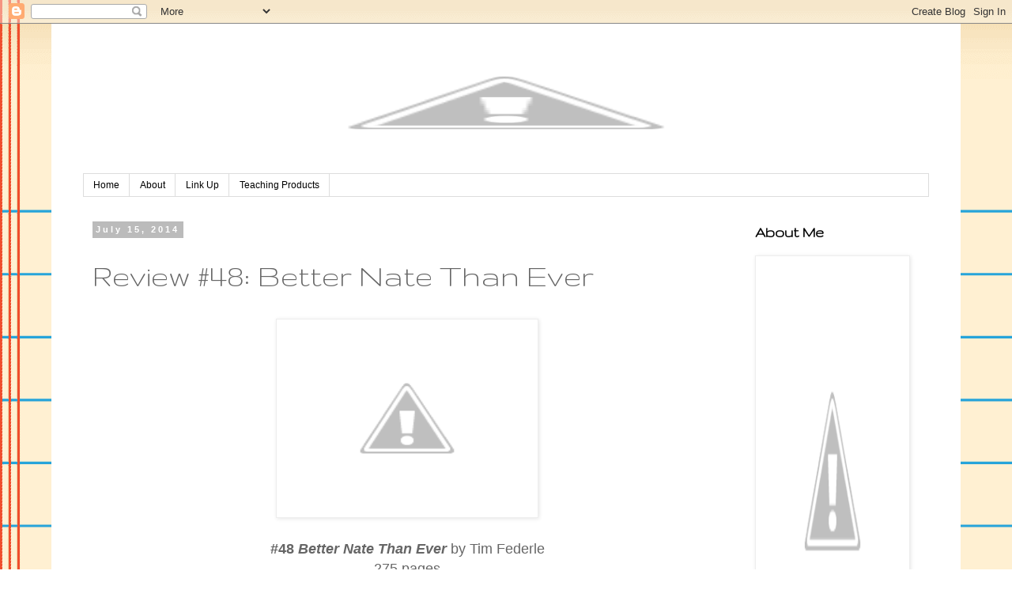

--- FILE ---
content_type: text/html; charset=UTF-8
request_url: http://bookandbliss.blogspot.com/2014/07/review-48-better-nate-than-ever.html
body_size: 12107
content:
<!DOCTYPE html>
<html class='v2' dir='ltr' xmlns='http://www.w3.org/1999/xhtml' xmlns:b='http://www.google.com/2005/gml/b' xmlns:data='http://www.google.com/2005/gml/data' xmlns:expr='http://www.google.com/2005/gml/expr'>
<head>
<link href='https://www.blogger.com/static/v1/widgets/335934321-css_bundle_v2.css' rel='stylesheet' type='text/css'/>
<meta content='width=1100' name='viewport'/>
<meta content='text/html; charset=UTF-8' http-equiv='Content-Type'/>
<meta content='blogger' name='generator'/>
<link href='http://bookandbliss.blogspot.com/favicon.ico' rel='icon' type='image/x-icon'/>
<link href='http://bookandbliss.blogspot.com/2014/07/review-48-better-nate-than-ever.html' rel='canonical'/>
<link rel="alternate" type="application/atom+xml" title="book and bliss - Atom" href="http://bookandbliss.blogspot.com/feeds/posts/default" />
<link rel="alternate" type="application/rss+xml" title="book and bliss - RSS" href="http://bookandbliss.blogspot.com/feeds/posts/default?alt=rss" />
<link rel="service.post" type="application/atom+xml" title="book and bliss - Atom" href="https://www.blogger.com/feeds/3508233598216788280/posts/default" />

<link rel="alternate" type="application/atom+xml" title="book and bliss - Atom" href="http://bookandbliss.blogspot.com/feeds/1151098916453931926/comments/default" />
<!--Can't find substitution for tag [blog.ieCssRetrofitLinks]-->
<link href='http://3.bp.blogspot.com/-O7QPTtxq06k/U6nYLow1owI/AAAAAAAAAW8/pmXMri_V3SQ/s1600/Better+Nate+Than+Ever.JPG' rel='image_src'/>
<meta content='http://bookandbliss.blogspot.com/2014/07/review-48-better-nate-than-ever.html' property='og:url'/>
<meta content='Review #48: Better Nate Than Ever' property='og:title'/>
<meta content='                          #48 Better Nate Than Ever by Tim Federle     275 pages        3 Cheers     I listened to the audio book on this on...' property='og:description'/>
<meta content='http://3.bp.blogspot.com/-O7QPTtxq06k/U6nYLow1owI/AAAAAAAAAW8/pmXMri_V3SQ/w1200-h630-p-k-no-nu/Better+Nate+Than+Ever.JPG' property='og:image'/>
<title>book and bliss: Review #48: Better Nate Than Ever</title>
<style type='text/css'>@font-face{font-family:'Gruppo';font-style:normal;font-weight:400;font-display:swap;src:url(//fonts.gstatic.com/s/gruppo/v23/WwkfxPmzE06v_ZW1UHrBGoIAUOo5.woff2)format('woff2');unicode-range:U+0100-02BA,U+02BD-02C5,U+02C7-02CC,U+02CE-02D7,U+02DD-02FF,U+0304,U+0308,U+0329,U+1D00-1DBF,U+1E00-1E9F,U+1EF2-1EFF,U+2020,U+20A0-20AB,U+20AD-20C0,U+2113,U+2C60-2C7F,U+A720-A7FF;}@font-face{font-family:'Gruppo';font-style:normal;font-weight:400;font-display:swap;src:url(//fonts.gstatic.com/s/gruppo/v23/WwkfxPmzE06v_ZW1XnrBGoIAUA.woff2)format('woff2');unicode-range:U+0000-00FF,U+0131,U+0152-0153,U+02BB-02BC,U+02C6,U+02DA,U+02DC,U+0304,U+0308,U+0329,U+2000-206F,U+20AC,U+2122,U+2191,U+2193,U+2212,U+2215,U+FEFF,U+FFFD;}</style>
<style id='page-skin-1' type='text/css'><!--
/*
-----------------------------------------------
Blogger Template Style
Name:     Simple
Designer: Blogger
URL:      www.blogger.com
----------------------------------------------- */
/* Content
----------------------------------------------- */
body {
font: normal normal 12px 'Trebuchet MS', Trebuchet, Verdana, sans-serif;
color: #666666;
background: #ffffff url(//themes.googleusercontent.com/image?id=0BwVBOzw_-hbMMWY1ZDM0Y2EtODYwZS00YzMyLTgzMGYtZTY2ODVhMzVlNWFi) no-repeat fixed top center /* Credit: dino4 (http://www.istockphoto.com/googleimages.php?id=2992087&platform=blogger) */;
padding: 0 0 0 0;
}
html body .region-inner {
min-width: 0;
max-width: 100%;
width: auto;
}
h2 {
font-size: 22px;
}
a:link {
text-decoration:none;
color: #2187bb;
}
a:visited {
text-decoration:none;
color: #888888;
}
a:hover {
text-decoration:underline;
color: #32aaff;
}
.body-fauxcolumn-outer .fauxcolumn-inner {
background: transparent none repeat scroll top left;
_background-image: none;
}
.body-fauxcolumn-outer .cap-top {
position: absolute;
z-index: 1;
height: 400px;
width: 100%;
}
.body-fauxcolumn-outer .cap-top .cap-left {
width: 100%;
background: transparent none repeat-x scroll top left;
_background-image: none;
}
.content-outer {
-moz-box-shadow: 0 0 0 rgba(0, 0, 0, .15);
-webkit-box-shadow: 0 0 0 rgba(0, 0, 0, .15);
-goog-ms-box-shadow: 0 0 0 #333333;
box-shadow: 0 0 0 rgba(0, 0, 0, .15);
margin-bottom: 1px;
}
.content-inner {
padding: 10px 40px;
}
.content-inner {
background-color: #ffffff;
}
/* Header
----------------------------------------------- */
.header-outer {
background: transparent none repeat-x scroll 0 -400px;
_background-image: none;
}
.Header h1 {
font: normal normal 40px 'Trebuchet MS',Trebuchet,Verdana,sans-serif;
color: #000000;
text-shadow: 0 0 0 rgba(0, 0, 0, .2);
}
.Header h1 a {
color: #000000;
}
.Header .description {
font-size: 18px;
color: #000000;
}
.header-inner .Header .titlewrapper {
padding: 22px 0;
}
.header-inner .Header .descriptionwrapper {
padding: 0 0;
}
/* Tabs
----------------------------------------------- */
.tabs-inner .section:first-child {
border-top: 0 solid #dddddd;
}
.tabs-inner .section:first-child ul {
margin-top: -1px;
border-top: 1px solid #dddddd;
border-left: 1px solid #dddddd;
border-right: 1px solid #dddddd;
}
.tabs-inner .widget ul {
background: transparent none repeat-x scroll 0 -800px;
_background-image: none;
border-bottom: 1px solid #dddddd;
margin-top: 0;
margin-left: -30px;
margin-right: -30px;
}
.tabs-inner .widget li a {
display: inline-block;
padding: .6em 1em;
font: normal normal 12px 'Trebuchet MS', Trebuchet, Verdana, sans-serif;
color: #000000;
border-left: 1px solid #ffffff;
border-right: 1px solid #dddddd;
}
.tabs-inner .widget li:first-child a {
border-left: none;
}
.tabs-inner .widget li.selected a, .tabs-inner .widget li a:hover {
color: #000000;
background-color: #eeeeee;
text-decoration: none;
}
/* Columns
----------------------------------------------- */
.main-outer {
border-top: 0 solid transparent;
}
.fauxcolumn-left-outer .fauxcolumn-inner {
border-right: 1px solid transparent;
}
.fauxcolumn-right-outer .fauxcolumn-inner {
border-left: 1px solid transparent;
}
/* Headings
----------------------------------------------- */
div.widget > h2,
div.widget h2.title {
margin: 0 0 1em 0;
font: normal bold 20px Gruppo;
color: #000000;
}
/* Widgets
----------------------------------------------- */
.widget .zippy {
color: #999999;
text-shadow: 2px 2px 1px rgba(0, 0, 0, .1);
}
.widget .popular-posts ul {
list-style: none;
}
/* Posts
----------------------------------------------- */
h2.date-header {
font: normal bold 11px Arial, Tahoma, Helvetica, FreeSans, sans-serif;
}
.date-header span {
background-color: #bbbbbb;
color: #ffffff;
padding: 0.4em;
letter-spacing: 3px;
margin: inherit;
}
.main-inner {
padding-top: 35px;
padding-bottom: 65px;
}
.main-inner .column-center-inner {
padding: 0 0;
}
.main-inner .column-center-inner .section {
margin: 0 1em;
}
.post {
margin: 0 0 45px 0;
}
h3.post-title, .comments h4 {
font: normal normal 42px Gruppo;
margin: .75em 0 0;
}
.post-body {
font-size: 110%;
line-height: 1.4;
position: relative;
}
.post-body img, .post-body .tr-caption-container, .Profile img, .Image img,
.BlogList .item-thumbnail img {
padding: 2px;
background: #ffffff;
border: 1px solid #eeeeee;
-moz-box-shadow: 1px 1px 5px rgba(0, 0, 0, .1);
-webkit-box-shadow: 1px 1px 5px rgba(0, 0, 0, .1);
box-shadow: 1px 1px 5px rgba(0, 0, 0, .1);
}
.post-body img, .post-body .tr-caption-container {
padding: 5px;
}
.post-body .tr-caption-container {
color: #666666;
}
.post-body .tr-caption-container img {
padding: 0;
background: transparent;
border: none;
-moz-box-shadow: 0 0 0 rgba(0, 0, 0, .1);
-webkit-box-shadow: 0 0 0 rgba(0, 0, 0, .1);
box-shadow: 0 0 0 rgba(0, 0, 0, .1);
}
.post-header {
margin: 0 0 1.5em;
line-height: 1.6;
font-size: 90%;
}
.post-footer {
margin: 20px -2px 0;
padding: 5px 10px;
color: #666666;
background-color: #eeeeee;
border-bottom: 1px solid #eeeeee;
line-height: 1.6;
font-size: 90%;
}
#comments .comment-author {
padding-top: 1.5em;
border-top: 1px solid transparent;
background-position: 0 1.5em;
}
#comments .comment-author:first-child {
padding-top: 0;
border-top: none;
}
.avatar-image-container {
margin: .2em 0 0;
}
#comments .avatar-image-container img {
border: 1px solid #eeeeee;
}
/* Comments
----------------------------------------------- */
.comments .comments-content .icon.blog-author {
background-repeat: no-repeat;
background-image: url([data-uri]);
}
.comments .comments-content .loadmore a {
border-top: 1px solid #999999;
border-bottom: 1px solid #999999;
}
.comments .comment-thread.inline-thread {
background-color: #eeeeee;
}
.comments .continue {
border-top: 2px solid #999999;
}
/* Accents
---------------------------------------------- */
.section-columns td.columns-cell {
border-left: 1px solid transparent;
}
.blog-pager {
background: transparent url(//www.blogblog.com/1kt/simple/paging_dot.png) repeat-x scroll top center;
}
.blog-pager-older-link, .home-link,
.blog-pager-newer-link {
background-color: #ffffff;
padding: 5px;
}
.footer-outer {
border-top: 1px dashed #bbbbbb;
}
/* Mobile
----------------------------------------------- */
body.mobile  {
background-size: auto;
}
.mobile .body-fauxcolumn-outer {
background: transparent none repeat scroll top left;
}
.mobile .body-fauxcolumn-outer .cap-top {
background-size: 100% auto;
}
.mobile .content-outer {
-webkit-box-shadow: 0 0 3px rgba(0, 0, 0, .15);
box-shadow: 0 0 3px rgba(0, 0, 0, .15);
}
.mobile .tabs-inner .widget ul {
margin-left: 0;
margin-right: 0;
}
.mobile .post {
margin: 0;
}
.mobile .main-inner .column-center-inner .section {
margin: 0;
}
.mobile .date-header span {
padding: 0.1em 10px;
margin: 0 -10px;
}
.mobile h3.post-title {
margin: 0;
}
.mobile .blog-pager {
background: transparent none no-repeat scroll top center;
}
.mobile .footer-outer {
border-top: none;
}
.mobile .main-inner, .mobile .footer-inner {
background-color: #ffffff;
}
.mobile-index-contents {
color: #666666;
}
.mobile-link-button {
background-color: #2187bb;
}
.mobile-link-button a:link, .mobile-link-button a:visited {
color: #ffffff;
}
.mobile .tabs-inner .section:first-child {
border-top: none;
}
.mobile .tabs-inner .PageList .widget-content {
background-color: #eeeeee;
color: #000000;
border-top: 1px solid #dddddd;
border-bottom: 1px solid #dddddd;
}
.mobile .tabs-inner .PageList .widget-content .pagelist-arrow {
border-left: 1px solid #dddddd;
}

--></style>
<style id='template-skin-1' type='text/css'><!--
body {
min-width: 1150px;
}
.content-outer, .content-fauxcolumn-outer, .region-inner {
min-width: 1150px;
max-width: 1150px;
_width: 1150px;
}
.main-inner .columns {
padding-left: 0px;
padding-right: 250px;
}
.main-inner .fauxcolumn-center-outer {
left: 0px;
right: 250px;
/* IE6 does not respect left and right together */
_width: expression(this.parentNode.offsetWidth -
parseInt("0px") -
parseInt("250px") + 'px');
}
.main-inner .fauxcolumn-left-outer {
width: 0px;
}
.main-inner .fauxcolumn-right-outer {
width: 250px;
}
.main-inner .column-left-outer {
width: 0px;
right: 100%;
margin-left: -0px;
}
.main-inner .column-right-outer {
width: 250px;
margin-right: -250px;
}
#layout {
min-width: 0;
}
#layout .content-outer {
min-width: 0;
width: 800px;
}
#layout .region-inner {
min-width: 0;
width: auto;
}
--></style>
<link href='https://www.blogger.com/dyn-css/authorization.css?targetBlogID=3508233598216788280&amp;zx=54f83a1e-b25e-45f2-a0de-1b7ae9bccb2c' media='none' onload='if(media!=&#39;all&#39;)media=&#39;all&#39;' rel='stylesheet'/><noscript><link href='https://www.blogger.com/dyn-css/authorization.css?targetBlogID=3508233598216788280&amp;zx=54f83a1e-b25e-45f2-a0de-1b7ae9bccb2c' rel='stylesheet'/></noscript>
<meta name='google-adsense-platform-account' content='ca-host-pub-1556223355139109'/>
<meta name='google-adsense-platform-domain' content='blogspot.com'/>

</head>
<body class='loading variant-simplysimple'>
<div class='navbar section' id='navbar'><div class='widget Navbar' data-version='1' id='Navbar1'><script type="text/javascript">
    function setAttributeOnload(object, attribute, val) {
      if(window.addEventListener) {
        window.addEventListener('load',
          function(){ object[attribute] = val; }, false);
      } else {
        window.attachEvent('onload', function(){ object[attribute] = val; });
      }
    }
  </script>
<div id="navbar-iframe-container"></div>
<script type="text/javascript" src="https://apis.google.com/js/platform.js"></script>
<script type="text/javascript">
      gapi.load("gapi.iframes:gapi.iframes.style.bubble", function() {
        if (gapi.iframes && gapi.iframes.getContext) {
          gapi.iframes.getContext().openChild({
              url: 'https://www.blogger.com/navbar/3508233598216788280?po\x3d1151098916453931926\x26origin\x3dhttp://bookandbliss.blogspot.com',
              where: document.getElementById("navbar-iframe-container"),
              id: "navbar-iframe"
          });
        }
      });
    </script><script type="text/javascript">
(function() {
var script = document.createElement('script');
script.type = 'text/javascript';
script.src = '//pagead2.googlesyndication.com/pagead/js/google_top_exp.js';
var head = document.getElementsByTagName('head')[0];
if (head) {
head.appendChild(script);
}})();
</script>
</div></div>
<div class='body-fauxcolumns'>
<div class='fauxcolumn-outer body-fauxcolumn-outer'>
<div class='cap-top'>
<div class='cap-left'></div>
<div class='cap-right'></div>
</div>
<div class='fauxborder-left'>
<div class='fauxborder-right'></div>
<div class='fauxcolumn-inner'>
</div>
</div>
<div class='cap-bottom'>
<div class='cap-left'></div>
<div class='cap-right'></div>
</div>
</div>
</div>
<div class='content'>
<div class='content-fauxcolumns'>
<div class='fauxcolumn-outer content-fauxcolumn-outer'>
<div class='cap-top'>
<div class='cap-left'></div>
<div class='cap-right'></div>
</div>
<div class='fauxborder-left'>
<div class='fauxborder-right'></div>
<div class='fauxcolumn-inner'>
</div>
</div>
<div class='cap-bottom'>
<div class='cap-left'></div>
<div class='cap-right'></div>
</div>
</div>
</div>
<div class='content-outer'>
<div class='content-cap-top cap-top'>
<div class='cap-left'></div>
<div class='cap-right'></div>
</div>
<div class='fauxborder-left content-fauxborder-left'>
<div class='fauxborder-right content-fauxborder-right'></div>
<div class='content-inner'>
<header>
<div class='header-outer'>
<div class='header-cap-top cap-top'>
<div class='cap-left'></div>
<div class='cap-right'></div>
</div>
<div class='fauxborder-left header-fauxborder-left'>
<div class='fauxborder-right header-fauxborder-right'></div>
<div class='region-inner header-inner'>
<div class='header section' id='header'><div class='widget Header' data-version='1' id='Header1'>
<div id='header-inner'>
<a href='http://bookandbliss.blogspot.com/' style='display: block'>
<img alt='book and bliss' height='180px; ' id='Header1_headerimg' src='http://1.bp.blogspot.com/-2VDTCQS1uS0/VDCcqysTyPI/AAAAAAAAAZE/93FfZG3mrGM/s1600/bloggerheader2.jpg' style='display: block' width='1070px; '/>
</a>
</div>
</div></div>
</div>
</div>
<div class='header-cap-bottom cap-bottom'>
<div class='cap-left'></div>
<div class='cap-right'></div>
</div>
</div>
</header>
<div class='tabs-outer'>
<div class='tabs-cap-top cap-top'>
<div class='cap-left'></div>
<div class='cap-right'></div>
</div>
<div class='fauxborder-left tabs-fauxborder-left'>
<div class='fauxborder-right tabs-fauxborder-right'></div>
<div class='region-inner tabs-inner'>
<div class='tabs section' id='crosscol'><div class='widget PageList' data-version='1' id='PageList4'>
<div class='widget-content'>
<ul>
<li>
<a href='http://bookandbliss.blogspot.com/'>Home</a>
</li>
<li>
<a href='http://bookandbliss.blogspot.com/p/about.html'>About</a>
</li>
<li>
<a href='http://bookandbliss.blogspot.com/p/link-up.html'>Link Up</a>
</li>
<li>
<a href='http://bookandbliss.blogspot.com/p/blog-page.html'>Teaching Products</a>
</li>
</ul>
<div class='clear'></div>
</div>
</div></div>
<div class='tabs no-items section' id='crosscol-overflow'></div>
</div>
</div>
<div class='tabs-cap-bottom cap-bottom'>
<div class='cap-left'></div>
<div class='cap-right'></div>
</div>
</div>
<div class='main-outer'>
<div class='main-cap-top cap-top'>
<div class='cap-left'></div>
<div class='cap-right'></div>
</div>
<div class='fauxborder-left main-fauxborder-left'>
<div class='fauxborder-right main-fauxborder-right'></div>
<div class='region-inner main-inner'>
<div class='columns fauxcolumns'>
<div class='fauxcolumn-outer fauxcolumn-center-outer'>
<div class='cap-top'>
<div class='cap-left'></div>
<div class='cap-right'></div>
</div>
<div class='fauxborder-left'>
<div class='fauxborder-right'></div>
<div class='fauxcolumn-inner'>
</div>
</div>
<div class='cap-bottom'>
<div class='cap-left'></div>
<div class='cap-right'></div>
</div>
</div>
<div class='fauxcolumn-outer fauxcolumn-left-outer'>
<div class='cap-top'>
<div class='cap-left'></div>
<div class='cap-right'></div>
</div>
<div class='fauxborder-left'>
<div class='fauxborder-right'></div>
<div class='fauxcolumn-inner'>
</div>
</div>
<div class='cap-bottom'>
<div class='cap-left'></div>
<div class='cap-right'></div>
</div>
</div>
<div class='fauxcolumn-outer fauxcolumn-right-outer'>
<div class='cap-top'>
<div class='cap-left'></div>
<div class='cap-right'></div>
</div>
<div class='fauxborder-left'>
<div class='fauxborder-right'></div>
<div class='fauxcolumn-inner'>
</div>
</div>
<div class='cap-bottom'>
<div class='cap-left'></div>
<div class='cap-right'></div>
</div>
</div>
<!-- corrects IE6 width calculation -->
<div class='columns-inner'>
<div class='column-center-outer'>
<div class='column-center-inner'>
<div class='main section' id='main'><div class='widget Blog' data-version='1' id='Blog1'>
<div class='blog-posts hfeed'>

          <div class="date-outer">
        
<h2 class='date-header'><span>July 15, 2014</span></h2>

          <div class="date-posts">
        
<div class='post-outer'>
<div class='post hentry uncustomized-post-template' itemprop='blogPost' itemscope='itemscope' itemtype='http://schema.org/BlogPosting'>
<meta content='http://3.bp.blogspot.com/-O7QPTtxq06k/U6nYLow1owI/AAAAAAAAAW8/pmXMri_V3SQ/s1600/Better+Nate+Than+Ever.JPG' itemprop='image_url'/>
<meta content='3508233598216788280' itemprop='blogId'/>
<meta content='1151098916453931926' itemprop='postId'/>
<a name='1151098916453931926'></a>
<h3 class='post-title entry-title' itemprop='name'>
Review #48: Better Nate Than Ever
</h3>
<div class='post-header'>
<div class='post-header-line-1'></div>
</div>
<div class='post-body entry-content' id='post-body-1151098916453931926' itemprop='description articleBody'>













<style>
<!--
 /* Font Definitions */
@font-face
 {font-family:"ＭＳ 明朝";
 mso-font-charset:78;
 mso-generic-font-family:auto;
 mso-font-pitch:variable;
 mso-font-signature:-536870145 1791491579 18 0 131231 0;}
@font-face
 {font-family:"Cambria Math";
 panose-1:2 4 5 3 5 4 6 3 2 4;
 mso-font-charset:0;
 mso-generic-font-family:auto;
 mso-font-pitch:variable;
 mso-font-signature:-536870145 1107305727 0 0 415 0;}
@font-face
 {font-family:Cambria;
 panose-1:2 4 5 3 5 4 6 3 2 4;
 mso-font-charset:0;
 mso-generic-font-family:auto;
 mso-font-pitch:variable;
 mso-font-signature:-536870145 1073743103 0 0 415 0;}
 /* Style Definitions */
p.MsoNormal, li.MsoNormal, div.MsoNormal
 {mso-style-unhide:no;
 mso-style-qformat:yes;
 mso-style-parent:"";
 margin:0in;
 margin-bottom:.0001pt;
 mso-pagination:widow-orphan;
 font-size:12.0pt;
 font-family:Cambria;
 mso-ascii-font-family:Cambria;
 mso-ascii-theme-font:minor-latin;
 mso-fareast-font-family:"ＭＳ 明朝";
 mso-fareast-theme-font:minor-fareast;
 mso-hansi-font-family:Cambria;
 mso-hansi-theme-font:minor-latin;
 mso-bidi-font-family:"Times New Roman";
 mso-bidi-theme-font:minor-bidi;}
.MsoChpDefault
 {mso-style-type:export-only;
 mso-default-props:yes;
 font-family:Cambria;
 mso-ascii-font-family:Cambria;
 mso-ascii-theme-font:minor-latin;
 mso-fareast-font-family:"ＭＳ 明朝";
 mso-fareast-theme-font:minor-fareast;
 mso-hansi-font-family:Cambria;
 mso-hansi-theme-font:minor-latin;
 mso-bidi-font-family:"Times New Roman";
 mso-bidi-theme-font:minor-bidi;}
@page WordSection1
 {size:8.5in 11.0in;
 margin:1.0in 1.25in 1.0in 1.25in;
 mso-header-margin:.5in;
 mso-footer-margin:.5in;
 mso-paper-source:0;}
div.WordSection1
 {page:WordSection1;}
-->
</style>






<br />
<div class="separator" style="clear: both; text-align: center;">
<a href="http://3.bp.blogspot.com/-O7QPTtxq06k/U6nYLow1owI/AAAAAAAAAW8/pmXMri_V3SQ/s1600/Better+Nate+Than+Ever.JPG" imageanchor="1" style="margin-left: 1em; margin-right: 1em;"><img border="0" height="240" src="http://3.bp.blogspot.com/-O7QPTtxq06k/U6nYLow1owI/AAAAAAAAAW8/pmXMri_V3SQ/s1600/Better+Nate+Than+Ever.JPG" width="320" /></a></div>
<div align="center" class="MsoNormal" style="text-align: center;">
<br /></div>
<div align="center" class="MsoNormal" style="text-align: center;">
<span style="font-family: &quot;Helvetica Neue&quot;,Arial,Helvetica,sans-serif;"><span style="font-size: large;"><b>#48 <i>Better Nate Than Ever </i></b>by
Tim Federle</span></span></div>
<span style="font-family: &quot;Helvetica Neue&quot;,Arial,Helvetica,sans-serif;"><span style="font-size: large;">

</span></span><div align="center" class="MsoNormal" style="text-align: center;">
<span style="font-family: &quot;Helvetica Neue&quot;,Arial,Helvetica,sans-serif;"><span style="font-size: large;"><span style="font-family: &quot;Helvetica Neue&quot;,Arial,Helvetica,sans-serif;"><span style="font-size: large;">275 pages</span></span></span></span></div>
<div align="center" class="MsoNormal" style="text-align: center;">
<a href="http://3.bp.blogspot.com/-xj_Z38V8EyY/UymlwjCob6I/AAAAAAAAAG0/g1eAPyLSz6w/s1600/3+Cheers.jpg" imageanchor="1" style="margin-left: 1em; margin-right: 1em;"><img border="0" height="94" src="http://3.bp.blogspot.com/-xj_Z38V8EyY/UymlwjCob6I/AAAAAAAAAG0/g1eAPyLSz6w/s1600/3+Cheers.jpg" width="320" /></a><span style="font-family: &quot;Helvetica Neue&quot;,Arial,Helvetica,sans-serif;"><span style="font-size: large;"><span style="font-family: &quot;Helvetica Neue&quot;,Arial,Helvetica,sans-serif;"><span style="font-size: large;"> </span></span></span></span></div>
<div align="center" class="MsoNormal" style="text-align: center;">
<span style="font-family: &quot;Helvetica Neue&quot;,Arial,Helvetica,sans-serif;"><span style="font-size: large;"><span style="font-family: &quot;Helvetica Neue&quot;,Arial,Helvetica,sans-serif;"><span style="font-size: large;">&nbsp;</span></span>3 Cheers</span></span></div>
<span style="font-family: &quot;Helvetica Neue&quot;,Arial,Helvetica,sans-serif;"><span style="font-size: large;">

</span></span><div align="center" class="MsoNormal" style="text-align: center;">
<span style="font-family: &quot;Helvetica Neue&quot;,Arial,Helvetica,sans-serif;"><span style="font-size: large;">I listened to the audio book on this one, read by the author&#8212;it was fantastic! Like watching a particularly
funny episode of Modern Family. :) His voice infuses the story with life and
humor.</span></span></div>
<span style="font-family: &quot;Helvetica Neue&quot;,Arial,Helvetica,sans-serif;"><span style="font-size: large;">

</span></span><div align="center" class="MsoNormal" style="text-align: center;">
<br /></div>
<span style="font-family: &quot;Helvetica Neue&quot;,Arial,Helvetica,sans-serif;"><span style="font-size: large;">

</span></span><div align="center" class="MsoNormal" style="text-align: center;">
<span style="font-family: &quot;Helvetica Neue&quot;,Arial,Helvetica,sans-serif;"><span style="font-size: large;"><span>&nbsp;</span><i>Better
Nate Than Ever</i> takes in the highs and lows of big Broadway dreams, with a
hugely relatable hero and a deliciously ambiguous ending.</span></span></div>
<span style="font-family: &quot;Helvetica Neue&quot;,Arial,Helvetica,sans-serif;"><span style="font-size: large;">

</span></span><div align="center" class="MsoNormal" style="text-align: center;">
<br /></div>
<span style="font-family: &quot;Helvetica Neue&quot;,Arial,Helvetica,sans-serif;"><span style="font-size: large;">

</span></span><div align="center" class="MsoNormal" style="text-align: center;">
<span style="font-family: &quot;Helvetica Neue&quot;,Arial,Helvetica,sans-serif;"><span style="font-size: large;">It was great as
light, summer reading material for me.</span></span></div>
<span style="font-family: &quot;Helvetica Neue&quot;,Arial,Helvetica,sans-serif;"><span style="font-size: large;">

</span></span><div align="center" class="MsoNormal" style="text-align: center;">
<span style="font-family: &quot;Helvetica Neue&quot;,Arial,Helvetica,sans-serif;"><span style="font-size: large;">Proceed with caution
with younger readers: profanity used throughout, and discussions of sexuality.
More appropriate for middle &amp; high school readers.</span></span></div>
<div align="center" class="MsoNormal" style="text-align: center;">
<br /></div>
<div align="center" class="MsoNormal" style="text-align: center;">
<br /></div>
<div align="center" class="MsoNormal" style="text-align: center;">
<span style="font-family: &quot;Helvetica Neue&quot;,Arial,Helvetica,sans-serif;"><span style="font-size: large;">Enjoy! </span></span></div>
<span style="font-family: &quot;Helvetica Neue&quot;,Arial,Helvetica,sans-serif;"><span style="font-size: large;">

</span></span><div align="center" class="MsoNormal" style="text-align: center;">
<br /></div>
<span style="font-family: &quot;Helvetica Neue&quot;,Arial,Helvetica,sans-serif;"><span style="font-size: large;">

</span></span>





<br />
<br />
<br />
<br />
<div align="center" class="MsoNormal" style="text-align: center;">
<span style="color: #cc0000;"><span style="font-family: &quot;Helvetica Neue&quot;,Arial,Helvetica,sans-serif;"><span style="font-size: large;">Find more books here:</span></span></span></div>
<div align="center" class="MsoNormal" style="text-align: center;">
<span style="color: #cc0000;"><span style="font-family: &quot;Helvetica Neue&quot;,Arial,Helvetica,sans-serif;"><a href="http://bookandbliss.blogspot.com/2014/04/7-new-poetry-books.html" target="_blank"><span style="font-size: large;">7 New Poetry Books</span></a></span></span></div>
<div align="center" class="MsoNormal" style="text-align: center;">
<span style="color: #cc0000;"><span style="font-family: &quot;Helvetica Neue&quot;,Arial,Helvetica,sans-serif;"><span style="font-size: large;"><a href="http://bookandbliss.blogspot.com/2014/03/10-picture-books-to-share.html" target="_blank">10 Picture Books to Share </a></span></span></span></div>
<div align="center" class="MsoNormal" style="text-align: center;">
<span style="color: #cc0000;"><span style="font-family: &quot;Helvetica Neue&quot;,Arial,Helvetica,sans-serif;"><span style="font-size: large;"><a href="http://bookandbliss.blogspot.com/2014/04/8-more-picture-books-to-share.html" target="_blank">8 More Picture Books to Share </a></span></span></span></div>
<span style="color: #cc0000;"><span style="font-family: &quot;Helvetica Neue&quot;,Arial,Helvetica,sans-serif;">
</span></span>
<div align="center" class="MsoNormal" style="text-align: center;">
<span style="color: #cc0000;"><span style="font-family: &quot;Helvetica Neue&quot;,Arial,Helvetica,sans-serif;"><span style="font-size: large;"><a href="http://bookandbliss.blogspot.com/2014/04/8-new-folktales-and-fairytales.html" target="_blank">8 New Folktales and Fairytales </a></span></span></span></div>
<div align="center" class="MsoNormal" style="text-align: center;">
<span style="color: #cc0000;"><span style="font-family: &quot;Helvetica Neue&quot;,Arial,Helvetica,sans-serif;"><span style="font-size: large;"><a href="http://bookandbliss.blogspot.com/2014/05/review-40-fortunately-milk.html" target="_blank">&nbsp;Fortunately the Milk</a></span></span></span></div>
<div align="center" class="MsoNormal" style="text-align: center;">
<br /></div>
<div align="center" class="MsoNormal" style="text-align: center;">
<br /></div>
<div align="center" class="MsoNormal" style="text-align: center;">
<span style="color: blue;"><span style="font-family: &quot;Helvetica Neue&quot;,Arial,Helvetica,sans-serif;"><span style="font-size: large;">&nbsp;<span style="color: red;">And some fun learning ideas:</span></span></span></span></div>
<div align="center" class="MsoNormal" style="text-align: center;">
<span style="color: blue;"><a href="http://bookandbliss.blogspot.com/2014/03/getting-into-poetry.html" target="_blank"><span style="font-family: &quot;Helvetica Neue&quot;,Arial,Helvetica,sans-serif;"><span style="font-size: large;">Getting Into Poetry</span></span></a><span style="font-family: &quot;Helvetica Neue&quot;,Arial,Helvetica,sans-serif;"><span style="font-size: large;"> </span></span></span></div>
<div align="center" class="MsoNormal" style="text-align: center;">
<span style="color: blue;"><a href="http://bookandbliss.blogspot.com/2014/03/make-your-own-battle-bunny.html" target="_blank"><span style="font-family: &quot;Helvetica Neue&quot;,Arial,Helvetica,sans-serif;"><span style="font-size: large;">Make Your Own Battle Bunny</span></span></a></span></div>
<div align="center" class="MsoNormal" style="text-align: center;">
<span style="font-family: &quot;Helvetica Neue&quot;,Arial,Helvetica,sans-serif;"><span style="font-size: large;"><br /></span></span></div>
<div align="center" class="MsoNormal" style="text-align: center;">
<span style="font-family: &quot;Helvetica Neue&quot;,Arial,Helvetica,sans-serif;"><span style="font-size: large;"><br /></span></span></div>
<div align="center" class="MsoNormal" style="text-align: center;">
<br /></div>
<div class="separator" style="clear: both; text-align: center;">
<a href="http://www.bloglovin.com/en/blog/11969297" style="margin-left: 1em; margin-right: 1em;" title="Follow book and bliss on Bloglovin"><img alt="Follow on Bloglovin" border="0" src="http://www.bloglovin.com/widget/bilder/en/widget.gif?id=11969297" /></a></div>
<div style='clear: both;'></div>
</div>
<div class='post-footer'>
<div class='post-footer-line post-footer-line-1'>
<span class='post-author vcard'>
Posted by
<span class='fn' itemprop='author' itemscope='itemscope' itemtype='http://schema.org/Person'>
<span itemprop='name'>Anonymous</span>
</span>
</span>
<span class='post-timestamp'>
at
<meta content='http://bookandbliss.blogspot.com/2014/07/review-48-better-nate-than-ever.html' itemprop='url'/>
<a class='timestamp-link' href='http://bookandbliss.blogspot.com/2014/07/review-48-better-nate-than-ever.html' rel='bookmark' title='permanent link'><abbr class='published' itemprop='datePublished' title='2014-07-15T08:00:00-06:00'>8:00&#8239;AM</abbr></a>
</span>
<span class='post-comment-link'>
</span>
<span class='post-icons'>
<span class='item-control blog-admin pid-1962566681'>
<a href='https://www.blogger.com/post-edit.g?blogID=3508233598216788280&postID=1151098916453931926&from=pencil' title='Edit Post'>
<img alt='' class='icon-action' height='18' src='https://resources.blogblog.com/img/icon18_edit_allbkg.gif' width='18'/>
</a>
</span>
</span>
<div class='post-share-buttons goog-inline-block'>
<a class='goog-inline-block share-button sb-email' href='https://www.blogger.com/share-post.g?blogID=3508233598216788280&postID=1151098916453931926&target=email' target='_blank' title='Email This'><span class='share-button-link-text'>Email This</span></a><a class='goog-inline-block share-button sb-blog' href='https://www.blogger.com/share-post.g?blogID=3508233598216788280&postID=1151098916453931926&target=blog' onclick='window.open(this.href, "_blank", "height=270,width=475"); return false;' target='_blank' title='BlogThis!'><span class='share-button-link-text'>BlogThis!</span></a><a class='goog-inline-block share-button sb-twitter' href='https://www.blogger.com/share-post.g?blogID=3508233598216788280&postID=1151098916453931926&target=twitter' target='_blank' title='Share to X'><span class='share-button-link-text'>Share to X</span></a><a class='goog-inline-block share-button sb-facebook' href='https://www.blogger.com/share-post.g?blogID=3508233598216788280&postID=1151098916453931926&target=facebook' onclick='window.open(this.href, "_blank", "height=430,width=640"); return false;' target='_blank' title='Share to Facebook'><span class='share-button-link-text'>Share to Facebook</span></a><a class='goog-inline-block share-button sb-pinterest' href='https://www.blogger.com/share-post.g?blogID=3508233598216788280&postID=1151098916453931926&target=pinterest' target='_blank' title='Share to Pinterest'><span class='share-button-link-text'>Share to Pinterest</span></a>
</div>
</div>
<div class='post-footer-line post-footer-line-2'>
<span class='post-labels'>
Labels:
<a href='http://bookandbliss.blogspot.com/search/label/Book%20Reviews' rel='tag'>Book Reviews</a>,
<a href='http://bookandbliss.blogspot.com/search/label/Chapter%20Books' rel='tag'>Chapter Books</a>,
<a href='http://bookandbliss.blogspot.com/search/label/NYPL%20List' rel='tag'>NYPL List</a>
</span>
</div>
<div class='post-footer-line post-footer-line-3'>
<span class='post-location'>
</span>
</div>
</div>
</div>
<div class='comments' id='comments'>
<a name='comments'></a>
<h4>No comments:</h4>
<div id='Blog1_comments-block-wrapper'>
<dl class='avatar-comment-indent' id='comments-block'>
</dl>
</div>
<p class='comment-footer'>
<div class='comment-form'>
<a name='comment-form'></a>
<h4 id='comment-post-message'>Post a Comment</h4>
<p>
</p>
<a href='https://www.blogger.com/comment/frame/3508233598216788280?po=1151098916453931926&hl=en&saa=85391&origin=http://bookandbliss.blogspot.com' id='comment-editor-src'></a>
<iframe allowtransparency='true' class='blogger-iframe-colorize blogger-comment-from-post' frameborder='0' height='410px' id='comment-editor' name='comment-editor' src='' width='100%'></iframe>
<script src='https://www.blogger.com/static/v1/jsbin/2830521187-comment_from_post_iframe.js' type='text/javascript'></script>
<script type='text/javascript'>
      BLOG_CMT_createIframe('https://www.blogger.com/rpc_relay.html');
    </script>
</div>
</p>
</div>
</div>

        </div></div>
      
</div>
<div class='blog-pager' id='blog-pager'>
<span id='blog-pager-newer-link'>
<a class='blog-pager-newer-link' href='http://bookandbliss.blogspot.com/2014/07/review-49-boy-who-swam-with-piranhas.html' id='Blog1_blog-pager-newer-link' title='Newer Post'>Newer Post</a>
</span>
<span id='blog-pager-older-link'>
<a class='blog-pager-older-link' href='http://bookandbliss.blogspot.com/2014/07/review-47-ask-my-mood-ring-how-i-feel.html' id='Blog1_blog-pager-older-link' title='Older Post'>Older Post</a>
</span>
<a class='home-link' href='http://bookandbliss.blogspot.com/'>Home</a>
</div>
<div class='clear'></div>
<div class='post-feeds'>
<div class='feed-links'>
Subscribe to:
<a class='feed-link' href='http://bookandbliss.blogspot.com/feeds/1151098916453931926/comments/default' target='_blank' type='application/atom+xml'>Post Comments (Atom)</a>
</div>
</div>
</div></div>
</div>
</div>
<div class='column-left-outer'>
<div class='column-left-inner'>
<aside>
</aside>
</div>
</div>
<div class='column-right-outer'>
<div class='column-right-inner'>
<aside>
<div class='sidebar section' id='sidebar-right-1'><div class='widget Image' data-version='1' id='Image1'>
<h2>About Me</h2>
<div class='widget-content'>
<img alt='About Me' height='540' id='Image1_img' src='http://2.bp.blogspot.com/-M206XD7Tsac/VvlGxgkInzI/AAAAAAAAAeU/JYK9MWUBnHAdLmqzOoWo1mDahaZLectPw/s1600-r/sidebar%2Bphoto%2Babout%2Bme.jpg' width='190'/>
<br/>
</div>
<div class='clear'></div>
</div><div class='widget HTML' data-version='1' id='HTML1'>
<div class='widget-content'>
<a href="http://www.bloglovin.com/en/blog/11969297" title="Follow book and bliss on Bloglovin"><img src="http://www.bloglovin.com/widget/bilder/en/widget.gif?id=11969297" alt="Follow on Bloglovin" border="0" /></a>
</div>
<div class='clear'></div>
</div><div class='widget HTML' data-version='1' id='HTML3'>
<div class='widget-content'>
<a data-pin-do="buttonFollow" href="http://www.pinterest.com/pinterest/">Follow on Pinterest</a>
<!-- Please call pinit.js only once per page -->
<script type="text/javascript" async src="//assets.pinterest.com/js/pinit.js"></script>
</div>
<div class='clear'></div>
</div><div class='widget HTML' data-version='1' id='HTML2'>
<div class='widget-content'>
<script type="text/javascript">
(function(d, s) {
    var js, tjs = d.getElementsByTagName(s)[0];
    js = d.createElement(s);
    js.type = 'text/javascript';
    js.async = true;
    js.src = 'http://www.teacherspayteachers.com/widgets/get/7066';
    tjs.parentNode.insertBefore(js, tjs);
})(document, 'script');
</script>


<div id="tpt-widget"></div>
</div>
<div class='clear'></div>
</div><div class='widget PopularPosts' data-version='1' id='PopularPosts1'>
<h2>Posts You'll Love</h2>
<div class='widget-content popular-posts'>
<ul>
<li>
<div class='item-thumbnail-only'>
<div class='item-thumbnail'>
<a href='http://bookandbliss.blogspot.com/2014/03/getting-into-poetry.html' target='_blank'>
<img alt='' border='0' src='https://blogger.googleusercontent.com/img/b/R29vZ2xl/AVvXsEjioIQlp_WB4ipJjRtoOGh5WObGzHEas0BzCRUhi1S_fI_kniy-pslX18Bk3qjfJcbzmd6bx7_AkLSLVfa0SL-SDwoDNGjbHFwW18glF7eoJghWc7MMHT0watEHUGjp5JLBfcsbLrjdyQU9/w72-h72-p-k-no-nu/workshop+wed.png'/>
</a>
</div>
<div class='item-title'><a href='http://bookandbliss.blogspot.com/2014/03/getting-into-poetry.html'>Getting into Poetry</a></div>
</div>
<div style='clear: both;'></div>
</li>
<li>
<div class='item-thumbnail-only'>
<div class='item-thumbnail'>
<a href='http://bookandbliss.blogspot.com/2014/07/review-49-boy-who-swam-with-piranhas.html' target='_blank'>
<img alt='' border='0' src='http://3.bp.blogspot.com/-Dupgys3Ml2c/U8hndE-WmtI/AAAAAAAAAXc/pbGPch47NR4/w72-h72-p-k-no-nu/The+Boy+Who+Swam+with+Piranhas.JPG'/>
</a>
</div>
<div class='item-title'><a href='http://bookandbliss.blogspot.com/2014/07/review-49-boy-who-swam-with-piranhas.html'>Review #49: The Boy Who Swam with Piranhas</a></div>
</div>
<div style='clear: both;'></div>
</li>
<li>
<div class='item-thumbnail-only'>
<div class='item-thumbnail'>
<a href='http://bookandbliss.blogspot.com/2014/04/7-new-poetry-books.html' target='_blank'>
<img alt='' border='0' src='http://1.bp.blogspot.com/-99-Io2lILR4/U2BVGD3GRMI/AAAAAAAAAQU/sezGhDkiAQg/w72-h72-p-k-no-nu/7+New+Poetry+Books.jpg'/>
</a>
</div>
<div class='item-title'><a href='http://bookandbliss.blogspot.com/2014/04/7-new-poetry-books.html'>7 New Poetry Books</a></div>
</div>
<div style='clear: both;'></div>
</li>
<li>
<div class='item-thumbnail-only'>
<div class='item-thumbnail'>
<a href='http://bookandbliss.blogspot.com/2014/04/8-more-picture-books-to-share.html' target='_blank'>
<img alt='' border='0' src='http://3.bp.blogspot.com/-If1i26ySXjU/UymjshOBbPI/AAAAAAAAAGU/xN5HKbIYC68/w72-h72-p-k-no-nu/8+More+Picture+Books+to+Share+%7C+Book+reviews+for+parents+and+teachers.jpg'/>
</a>
</div>
<div class='item-title'><a href='http://bookandbliss.blogspot.com/2014/04/8-more-picture-books-to-share.html'>8 More Picture Books to Share</a></div>
</div>
<div style='clear: both;'></div>
</li>
</ul>
<div class='clear'></div>
</div>
</div><div class='widget Label' data-version='1' id='Label1'>
<div class='widget-content cloud-label-widget-content'>
<span class='label-size label-size-5'>
<a dir='ltr' href='http://bookandbliss.blogspot.com/search/label/Book%20Reviews'>Book Reviews</a>
</span>
<span class='label-size label-size-5'>
<a dir='ltr' href='http://bookandbliss.blogspot.com/search/label/Chapter%20Books'>Chapter Books</a>
</span>
<span class='label-size label-size-4'>
<a dir='ltr' href='http://bookandbliss.blogspot.com/search/label/Education'>Education</a>
</span>
<span class='label-size label-size-4'>
<a dir='ltr' href='http://bookandbliss.blogspot.com/search/label/Holidays'>Holidays</a>
</span>
<span class='label-size label-size-3'>
<a dir='ltr' href='http://bookandbliss.blogspot.com/search/label/Language%20Arts%20Lessons'>Language Arts Lessons</a>
</span>
<span class='label-size label-size-1'>
<a dir='ltr' href='http://bookandbliss.blogspot.com/search/label/Nonfiction'>Nonfiction</a>
</span>
<span class='label-size label-size-5'>
<a dir='ltr' href='http://bookandbliss.blogspot.com/search/label/NYPL%20List'>NYPL List</a>
</span>
<span class='label-size label-size-4'>
<a dir='ltr' href='http://bookandbliss.blogspot.com/search/label/Picture%20Books'>Picture Books</a>
</span>
<span class='label-size label-size-2'>
<a dir='ltr' href='http://bookandbliss.blogspot.com/search/label/Poetry'>Poetry</a>
</span>
<span class='label-size label-size-1'>
<a dir='ltr' href='http://bookandbliss.blogspot.com/search/label/Share%20the%20Love'>Share the Love</a>
</span>
<span class='label-size label-size-2'>
<a dir='ltr' href='http://bookandbliss.blogspot.com/search/label/Stories'>Stories</a>
</span>
<span class='label-size label-size-2'>
<a dir='ltr' href='http://bookandbliss.blogspot.com/search/label/Teacher%20Life'>Teacher Life</a>
</span>
<div class='clear'></div>
</div>
</div><div class='widget BlogArchive' data-version='1' id='BlogArchive1'>
<h2>Blog Archive</h2>
<div class='widget-content'>
<div id='ArchiveList'>
<div id='BlogArchive1_ArchiveList'>
<ul class='flat'>
<li class='archivedate'>
<a href='http://bookandbliss.blogspot.com/2015/02/'>February</a> (2)
      </li>
<li class='archivedate'>
<a href='http://bookandbliss.blogspot.com/2015/01/'>January</a> (3)
      </li>
<li class='archivedate'>
<a href='http://bookandbliss.blogspot.com/2014/12/'>December</a> (3)
      </li>
<li class='archivedate'>
<a href='http://bookandbliss.blogspot.com/2014/11/'>November</a> (1)
      </li>
<li class='archivedate'>
<a href='http://bookandbliss.blogspot.com/2014/10/'>October</a> (1)
      </li>
<li class='archivedate'>
<a href='http://bookandbliss.blogspot.com/2014/08/'>August</a> (1)
      </li>
<li class='archivedate'>
<a href='http://bookandbliss.blogspot.com/2014/07/'>July</a> (4)
      </li>
<li class='archivedate'>
<a href='http://bookandbliss.blogspot.com/2014/06/'>June</a> (4)
      </li>
<li class='archivedate'>
<a href='http://bookandbliss.blogspot.com/2014/05/'>May</a> (2)
      </li>
<li class='archivedate'>
<a href='http://bookandbliss.blogspot.com/2014/04/'>April</a> (11)
      </li>
<li class='archivedate'>
<a href='http://bookandbliss.blogspot.com/2014/03/'>March</a> (11)
      </li>
</ul>
</div>
</div>
<div class='clear'></div>
</div>
</div><div class='widget BlogSearch' data-version='1' id='BlogSearch1'>
<h2 class='title'>Search This Blog</h2>
<div class='widget-content'>
<div id='BlogSearch1_form'>
<form action='http://bookandbliss.blogspot.com/search' class='gsc-search-box' target='_top'>
<table cellpadding='0' cellspacing='0' class='gsc-search-box'>
<tbody>
<tr>
<td class='gsc-input'>
<input autocomplete='off' class='gsc-input' name='q' size='10' title='search' type='text' value=''/>
</td>
<td class='gsc-search-button'>
<input class='gsc-search-button' title='search' type='submit' value='Search'/>
</td>
</tr>
</tbody>
</table>
</form>
</div>
</div>
<div class='clear'></div>
</div></div>
</aside>
</div>
</div>
</div>
<div style='clear: both'></div>
<!-- columns -->
</div>
<!-- main -->
</div>
</div>
<div class='main-cap-bottom cap-bottom'>
<div class='cap-left'></div>
<div class='cap-right'></div>
</div>
</div>
<footer>
<div class='footer-outer'>
<div class='footer-cap-top cap-top'>
<div class='cap-left'></div>
<div class='cap-right'></div>
</div>
<div class='fauxborder-left footer-fauxborder-left'>
<div class='fauxborder-right footer-fauxborder-right'></div>
<div class='region-inner footer-inner'>
<div class='foot no-items section' id='footer-1'></div>
<table border='0' cellpadding='0' cellspacing='0' class='section-columns columns-2'>
<tbody>
<tr>
<td class='first columns-cell'>
<div class='foot no-items section' id='footer-2-1'></div>
</td>
<td class='columns-cell'>
<div class='foot no-items section' id='footer-2-2'></div>
</td>
</tr>
</tbody>
</table>
<!-- outside of the include in order to lock Attribution widget -->
<div class='foot section' id='footer-3'><div class='widget Attribution' data-version='1' id='Attribution1'>
<div class='widget-content' style='text-align: center;'>
Graphics by Lovin' Lit. Simple theme. Theme images by <a href='http://www.istockphoto.com/googleimages.php?id=2992087&platform=blogger&langregion=en' target='_blank'>dino4</a>. Powered by <a href='https://www.blogger.com' target='_blank'>Blogger</a>.
</div>
<div class='clear'></div>
</div></div>
</div>
</div>
<div class='footer-cap-bottom cap-bottom'>
<div class='cap-left'></div>
<div class='cap-right'></div>
</div>
</div>
</footer>
<!-- content -->
</div>
</div>
<div class='content-cap-bottom cap-bottom'>
<div class='cap-left'></div>
<div class='cap-right'></div>
</div>
</div>
</div>
<script type='text/javascript'>
    window.setTimeout(function() {
        document.body.className = document.body.className.replace('loading', '');
      }, 10);
  </script>

<script type="text/javascript" src="https://www.blogger.com/static/v1/widgets/2028843038-widgets.js"></script>
<script type='text/javascript'>
window['__wavt'] = 'AOuZoY4OLp4upZfSoTSwiu8fflx0a2PdGg:1768971912815';_WidgetManager._Init('//www.blogger.com/rearrange?blogID\x3d3508233598216788280','//bookandbliss.blogspot.com/2014/07/review-48-better-nate-than-ever.html','3508233598216788280');
_WidgetManager._SetDataContext([{'name': 'blog', 'data': {'blogId': '3508233598216788280', 'title': 'book and bliss', 'url': 'http://bookandbliss.blogspot.com/2014/07/review-48-better-nate-than-ever.html', 'canonicalUrl': 'http://bookandbliss.blogspot.com/2014/07/review-48-better-nate-than-ever.html', 'homepageUrl': 'http://bookandbliss.blogspot.com/', 'searchUrl': 'http://bookandbliss.blogspot.com/search', 'canonicalHomepageUrl': 'http://bookandbliss.blogspot.com/', 'blogspotFaviconUrl': 'http://bookandbliss.blogspot.com/favicon.ico', 'bloggerUrl': 'https://www.blogger.com', 'hasCustomDomain': false, 'httpsEnabled': true, 'enabledCommentProfileImages': true, 'gPlusViewType': 'FILTERED_POSTMOD', 'adultContent': false, 'analyticsAccountNumber': '', 'encoding': 'UTF-8', 'locale': 'en', 'localeUnderscoreDelimited': 'en', 'languageDirection': 'ltr', 'isPrivate': false, 'isMobile': false, 'isMobileRequest': false, 'mobileClass': '', 'isPrivateBlog': false, 'isDynamicViewsAvailable': true, 'feedLinks': '\x3clink rel\x3d\x22alternate\x22 type\x3d\x22application/atom+xml\x22 title\x3d\x22book and bliss - Atom\x22 href\x3d\x22http://bookandbliss.blogspot.com/feeds/posts/default\x22 /\x3e\n\x3clink rel\x3d\x22alternate\x22 type\x3d\x22application/rss+xml\x22 title\x3d\x22book and bliss - RSS\x22 href\x3d\x22http://bookandbliss.blogspot.com/feeds/posts/default?alt\x3drss\x22 /\x3e\n\x3clink rel\x3d\x22service.post\x22 type\x3d\x22application/atom+xml\x22 title\x3d\x22book and bliss - Atom\x22 href\x3d\x22https://www.blogger.com/feeds/3508233598216788280/posts/default\x22 /\x3e\n\n\x3clink rel\x3d\x22alternate\x22 type\x3d\x22application/atom+xml\x22 title\x3d\x22book and bliss - Atom\x22 href\x3d\x22http://bookandbliss.blogspot.com/feeds/1151098916453931926/comments/default\x22 /\x3e\n', 'meTag': '', 'adsenseHostId': 'ca-host-pub-1556223355139109', 'adsenseHasAds': false, 'adsenseAutoAds': false, 'boqCommentIframeForm': true, 'loginRedirectParam': '', 'view': '', 'dynamicViewsCommentsSrc': '//www.blogblog.com/dynamicviews/4224c15c4e7c9321/js/comments.js', 'dynamicViewsScriptSrc': '//www.blogblog.com/dynamicviews/6e0d22adcfa5abea', 'plusOneApiSrc': 'https://apis.google.com/js/platform.js', 'disableGComments': true, 'interstitialAccepted': false, 'sharing': {'platforms': [{'name': 'Get link', 'key': 'link', 'shareMessage': 'Get link', 'target': ''}, {'name': 'Facebook', 'key': 'facebook', 'shareMessage': 'Share to Facebook', 'target': 'facebook'}, {'name': 'BlogThis!', 'key': 'blogThis', 'shareMessage': 'BlogThis!', 'target': 'blog'}, {'name': 'X', 'key': 'twitter', 'shareMessage': 'Share to X', 'target': 'twitter'}, {'name': 'Pinterest', 'key': 'pinterest', 'shareMessage': 'Share to Pinterest', 'target': 'pinterest'}, {'name': 'Email', 'key': 'email', 'shareMessage': 'Email', 'target': 'email'}], 'disableGooglePlus': true, 'googlePlusShareButtonWidth': 0, 'googlePlusBootstrap': '\x3cscript type\x3d\x22text/javascript\x22\x3ewindow.___gcfg \x3d {\x27lang\x27: \x27en\x27};\x3c/script\x3e'}, 'hasCustomJumpLinkMessage': false, 'jumpLinkMessage': 'Read more', 'pageType': 'item', 'postId': '1151098916453931926', 'postImageThumbnailUrl': 'http://3.bp.blogspot.com/-O7QPTtxq06k/U6nYLow1owI/AAAAAAAAAW8/pmXMri_V3SQ/s72-c/Better+Nate+Than+Ever.JPG', 'postImageUrl': 'http://3.bp.blogspot.com/-O7QPTtxq06k/U6nYLow1owI/AAAAAAAAAW8/pmXMri_V3SQ/s1600/Better+Nate+Than+Ever.JPG', 'pageName': 'Review #48: Better Nate Than Ever', 'pageTitle': 'book and bliss: Review #48: Better Nate Than Ever'}}, {'name': 'features', 'data': {}}, {'name': 'messages', 'data': {'edit': 'Edit', 'linkCopiedToClipboard': 'Link copied to clipboard!', 'ok': 'Ok', 'postLink': 'Post Link'}}, {'name': 'template', 'data': {'name': 'custom', 'localizedName': 'Custom', 'isResponsive': false, 'isAlternateRendering': false, 'isCustom': true, 'variant': 'simplysimple', 'variantId': 'simplysimple'}}, {'name': 'view', 'data': {'classic': {'name': 'classic', 'url': '?view\x3dclassic'}, 'flipcard': {'name': 'flipcard', 'url': '?view\x3dflipcard'}, 'magazine': {'name': 'magazine', 'url': '?view\x3dmagazine'}, 'mosaic': {'name': 'mosaic', 'url': '?view\x3dmosaic'}, 'sidebar': {'name': 'sidebar', 'url': '?view\x3dsidebar'}, 'snapshot': {'name': 'snapshot', 'url': '?view\x3dsnapshot'}, 'timeslide': {'name': 'timeslide', 'url': '?view\x3dtimeslide'}, 'isMobile': false, 'title': 'Review #48: Better Nate Than Ever', 'description': '                          #48 Better Nate Than Ever by Tim Federle     275 pages      \xa0 3 Cheers     I listened to the audio book on this on...', 'featuredImage': 'http://3.bp.blogspot.com/-O7QPTtxq06k/U6nYLow1owI/AAAAAAAAAW8/pmXMri_V3SQ/s1600/Better+Nate+Than+Ever.JPG', 'url': 'http://bookandbliss.blogspot.com/2014/07/review-48-better-nate-than-ever.html', 'type': 'item', 'isSingleItem': true, 'isMultipleItems': false, 'isError': false, 'isPage': false, 'isPost': true, 'isHomepage': false, 'isArchive': false, 'isLabelSearch': false, 'postId': 1151098916453931926}}]);
_WidgetManager._RegisterWidget('_NavbarView', new _WidgetInfo('Navbar1', 'navbar', document.getElementById('Navbar1'), {}, 'displayModeFull'));
_WidgetManager._RegisterWidget('_HeaderView', new _WidgetInfo('Header1', 'header', document.getElementById('Header1'), {}, 'displayModeFull'));
_WidgetManager._RegisterWidget('_PageListView', new _WidgetInfo('PageList4', 'crosscol', document.getElementById('PageList4'), {'title': '', 'links': [{'isCurrentPage': false, 'href': 'http://bookandbliss.blogspot.com/', 'title': 'Home'}, {'isCurrentPage': false, 'href': 'http://bookandbliss.blogspot.com/p/about.html', 'id': '7939750341451546757', 'title': 'About'}, {'isCurrentPage': false, 'href': 'http://bookandbliss.blogspot.com/p/link-up.html', 'id': '7917724890338187001', 'title': 'Link Up'}, {'isCurrentPage': false, 'href': 'http://bookandbliss.blogspot.com/p/blog-page.html', 'id': '1843977250733450595', 'title': 'Teaching Products'}], 'mobile': false, 'showPlaceholder': true, 'hasCurrentPage': false}, 'displayModeFull'));
_WidgetManager._RegisterWidget('_BlogView', new _WidgetInfo('Blog1', 'main', document.getElementById('Blog1'), {'cmtInteractionsEnabled': false, 'lightboxEnabled': true, 'lightboxModuleUrl': 'https://www.blogger.com/static/v1/jsbin/4049919853-lbx.js', 'lightboxCssUrl': 'https://www.blogger.com/static/v1/v-css/828616780-lightbox_bundle.css'}, 'displayModeFull'));
_WidgetManager._RegisterWidget('_ImageView', new _WidgetInfo('Image1', 'sidebar-right-1', document.getElementById('Image1'), {'resize': false}, 'displayModeFull'));
_WidgetManager._RegisterWidget('_HTMLView', new _WidgetInfo('HTML1', 'sidebar-right-1', document.getElementById('HTML1'), {}, 'displayModeFull'));
_WidgetManager._RegisterWidget('_HTMLView', new _WidgetInfo('HTML3', 'sidebar-right-1', document.getElementById('HTML3'), {}, 'displayModeFull'));
_WidgetManager._RegisterWidget('_HTMLView', new _WidgetInfo('HTML2', 'sidebar-right-1', document.getElementById('HTML2'), {}, 'displayModeFull'));
_WidgetManager._RegisterWidget('_PopularPostsView', new _WidgetInfo('PopularPosts1', 'sidebar-right-1', document.getElementById('PopularPosts1'), {}, 'displayModeFull'));
_WidgetManager._RegisterWidget('_LabelView', new _WidgetInfo('Label1', 'sidebar-right-1', document.getElementById('Label1'), {}, 'displayModeFull'));
_WidgetManager._RegisterWidget('_BlogArchiveView', new _WidgetInfo('BlogArchive1', 'sidebar-right-1', document.getElementById('BlogArchive1'), {'languageDirection': 'ltr', 'loadingMessage': 'Loading\x26hellip;'}, 'displayModeFull'));
_WidgetManager._RegisterWidget('_BlogSearchView', new _WidgetInfo('BlogSearch1', 'sidebar-right-1', document.getElementById('BlogSearch1'), {}, 'displayModeFull'));
_WidgetManager._RegisterWidget('_AttributionView', new _WidgetInfo('Attribution1', 'footer-3', document.getElementById('Attribution1'), {}, 'displayModeFull'));
</script>
</body>
</html>